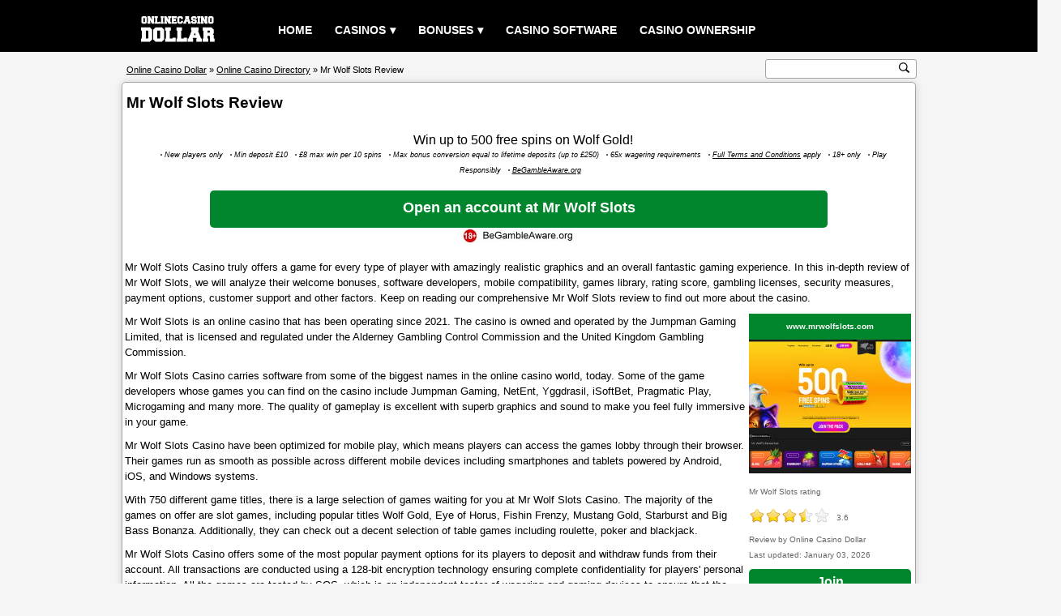

--- FILE ---
content_type: text/html; charset=UTF-8
request_url: https://www.onlinecasinodollar.com/mr-wolf-slots.html
body_size: 13997
content:
<!DOCTYPE html>
<html lang="en" >
<head>
<title>Mr Wolf Slots Review | Claim 500 free spins</title>
<meta charset="UTF-8">
<meta name="description" content="Read our Mr Wolf Slots review. Claim 500 free spins. Mr Wolf Slots Casino truly offers a game for every type of player with amazingly realistic graphics and an overall fantastic gaming experience.">
<meta name="keywords" content="mr wolf slots review | claim 500 free spins">
<meta property="og:type" content="article">
<meta property="og:site_name" content="Online Casino Dollar">
<meta property="og:url" content="https://www.onlinecasinodollar.com/mr-wolf-slots.html">
<meta property="og:title" content="Mr Wolf Slots Review | Claim 500 free spins">
<meta property="og:description" content="Read our Mr Wolf Slots review. Claim 500 free spins. Mr Wolf Slots Casino truly offers a game for every type of player with amazingly realistic graphics and an overall fantastic gaming experience.">
<meta property="og:image" content="https://www.onlinecasinodollar.com/screenshot/mrwolfslots.jpg">
<link rel="alternate" hreflang="x-default" href="https://www.onlinecasinodollar.com/mr-wolf-slots.html"><link rel="alternate" hreflang="en" href="https://www.onlinecasinodollar.com/mr-wolf-slots.html"><link rel="alternate" hreflang="fr" href="https://www.onlinecasinodollar.com/french/mr-wolf-slots.html"><link rel="alternate" hreflang="de" href="https://www.onlinecasinodollar.com/german/mr-wolf-slots.html"><link rel="alternate" hreflang="it" href="https://www.onlinecasinodollar.com/italian/mr-wolf-slots.html"><link rel="alternate" hreflang="es" href="https://www.onlinecasinodollar.com/spanish/mr-wolf-slots.html"><link rel="alternate" hreflang="sv" href="https://www.onlinecasinodollar.com/swedish/mr-wolf-slots.html"><link rel="alternate" hreflang="nl" href="https://www.onlinecasinodollar.com/dutch/mr-wolf-slots.html"><link rel="alternate" hreflang="ru" href="https://www.onlinecasinodollar.com/russian/mr-wolf-slots.html"><link rel="alternate" hreflang="el" href="https://www.onlinecasinodollar.com/greek/mr-wolf-slots.html"><link rel="alternate" hreflang="pt" href="https://www.onlinecasinodollar.com/portuguese/mr-wolf-slots.html"><link rel="alternate" hreflang="fi" href="https://www.onlinecasinodollar.com/finnish/mr-wolf-slots.html"><link rel="alternate" hreflang="da" href="https://www.onlinecasinodollar.com/danish/mr-wolf-slots.html"><link rel="alternate" hreflang="pl" href="https://www.onlinecasinodollar.com/polish/mr-wolf-slots.html"><link rel="alternate" hreflang="no" href="https://www.onlinecasinodollar.com/norwegian/mr-wolf-slots.html"><link rel="alternate" hreflang="tr" href="https://www.onlinecasinodollar.com/turkish/mr-wolf-slots.html"><link rel="alternate" hreflang="ar" href="https://www.onlinecasinodollar.com/arabic/mr-wolf-slots.html"><link rel="alternate" hreflang="ko" href="https://www.onlinecasinodollar.com/korean/mr-wolf-slots.html"><link rel="alternate" hreflang="ja" href="https://www.onlinecasinodollar.com/japanese/mr-wolf-slots.html"><link rel="canonical" href="https://www.onlinecasinodollar.com/mr-wolf-slots.html">
<meta name="viewport" content="width=device-width, initial-scale=1, minimum-scale=1, maximum-scale=5">
<style>html, body{margin:0;padding:0;border:0;}body{color:#000;font-family:verdana,arial;text-align:center;font-size:0.8rem;background:#f5f5f5;line-height:1.2rem;overflow-x:hidden;}p{padding:5px 3px;margin:0;}.clear{clear:both;}.center{width:100%;text-align:center;}a:link,a:visited{color:#000;text-decoration:underline;}a:hover,a:active{color:#333;text-decoration:none;}h1{font-size:1.2rem;font-weight:bold;color:#000;display:inline;}.header{width:100%;height:4rem;margin:0;background:#000;}.header_content{margin:0 auto;width:85%;}#menu{width:100%;color:#fff;}.logo{float:left;text-align:center;}.logo img{width:110px;margin-top:0.7rem;}#menu ul, #menu li{margin:0 auto;padding:0;list-style:none;text-transform:uppercase;}#menu ul{width:100%;margin-left:14vw;padding-top:15px;}#menu li{float:left;display:inline;position:relative;}#menu a{display:block;line-height:45px;padding:0 14px;text-align:left;text-decoration:none;color:#fff;font-size:0.9rem;font-weight:bold;}#menu a.dropdown-arrow:after{content:"\25BE";margin-left:5px;}#menu li a:hover{color:#333;background:#f5f5f5;}#menu input{display:none;margin:0;padding:0;height:4rem;width:100%;opacity:0;cursor:pointer}#menu label{display:none;line-height:4rem;text-align:center;position:absolute;left:35px}#menu label:before{font-size:3em;content:"\2261";margin-left:20px;}#menu ul.sub-menus{height:auto;overflow:hidden;width:200px;margin:0;padding:0;background:#333;position:absolute;z-index:99;display:none;}#menu ul.sub-menus li{display:block;width:100%;}#menu ul.sub-menus a{color:#fff;font-size:0.6rem;}#menu li:hover ul.sub-menus{display:block}#menu ul.sub-menus a:hover{background:#f5f5f5;color:#333;}@media screen and (max-width:768px){#menu{position:relative}#menu ul{background:#111;position:absolute;top:4rem;right:0;left:0;z-index:3;height:auto;display:none;margin:0;margin-bottom:5px;}#menu ul.sub-menus{width:100%;position:static;}#menu ul.sub-menus a{padding-left:30px;}#menu li{display:block;float:none;width:auto;}#menu input, #menu label{position:absolute;top:0;left:0;display:block}#menu input{z-index:4}#menu input:checked + label{color:white}#menu input:checked + label:before{content:"\00d7"}#menu input:checked ~ ul{display:block}.logo img{margin-left:36vw;}}.wrapper{margin:0 auto;width:85%;margin-top:2.3rem;margin-bottom:1rem;position:relative;}.wrapper_content{width:100%;text-align:left;box-sizing:border-box;border:1px solid #a3a3a3;border-radius:5px;box-shadow:0 1px 10px rgba(0,0,0,.16);background:#fff;overflow:hidden;}.wrapper_title{width:100%;text-align:left;padding:5px 0;margin-top:10px;margin-left:5px;}.wrapper_subtitle{width:100%;text-align:center;font-size:0.8rem;font-weight:bold;padding:5px 0;margin-top:15px;border:1px solid #a3a3a3;background:#88c3fb;}.wrapper_text{clear:both;width:100%;font-size:0.8rem;text-align:left;padding:5px 0;margin-top:3px;}.wrapper_pic200{float:right;width:200px;color:#666;text-align:left;margin:5px;}.wrapper_pic200 img{width:200px;height:165px;border:none;}.wrapper_rating{float:right;width:180px;color:#666;text-align:left;margin:5px;}.wrapper_list{float:left;width:154px;height:184px;margin:10px 3px;border:1px solid #a3a3a3;border-radius:5px;background:#f5f5f5;position:relative;}.list_item{width:100%;text-align:center;margin:5px 0;padding:5px 0;}.list_item_rating{width:100px;margin-left:28px;}.list_item_button{width:100px;position:absolute;left:27px;bottom:6px;}.bonus{width:100%;text-align:center;font-size:1rem;padding:5px;margin-top:15px;}.ecogra{width:60%;font-size:0.7rem;padding:5px 0 5px 145px;margin:10px 0 10px 5px;background:url(/images/ecogra.gif) no-repeat;background-position:left center;}.playbutton_width{width:100%;text-align:center;padding:5px 0;margin:5px 0;}.rating{text-align:left;font-size:0.6rem;padding:5px 0;margin-top:3px;}.rating_img{float:left;width:100px;margin:0;padding:0;}.rating_numtext{float:left;width:10px;text-align:left;font-size:0.6rem;padding:8px;}.rating_text{float:left;width:100%;display:inline;font-size:0.6rem;}.rating_play{float:left;padding:6px 0;}.rating_1{width:100px;height:25px;margin:5px 0;background:url(/images/rating_1.gif) no-repeat;}.rating_1_5{width:100px;height:25px;margin:5px 0;background:url(/images/rating_1_5.gif) no-repeat;}.rating_2{width:100px;height:25px;margin:5px 0;background:url(/images/rating_2.gif) no-repeat;}.rating_2_5{width:100px;height:25px;margin:5px 0;background:url(/images/rating_2_5.gif) no-repeat;}.rating_3{width:100px;height:25px;margin:5px 0;background:url(/images/rating_3.gif) no-repeat;}.rating_3_5{width:100px;height:25px;margin:5px 0;background:url(/images/rating_3_5.gif) no-repeat;}.rating_4{width:100px;height:25px;margin:5px 0;background:url(/images/rating_4.gif) no-repeat;}.rating_4_5{width:100px;height:25px;margin:5px 0;background:url(/images/rating_4_5.gif) no-repeat;}.rating_5{width:100px;height:25px;margin:5px 0;background:url(/images/rating_5.gif) no-repeat;}.review_table{clear:both;width:100%;border-spacing:1px;margin:0 0 15px 0;background:#a3a3a3;}.bg{background:#fff;}.bg_alt{background:#f1f1f1;}.review_play{width:100%;text-align:center;padding:5px 0;margin:5px 0;display:none;}.review_table th{width:20%;color:#000;font-size:0.8rem;font-weight:normal;text-align:left;padding:6px 3px;line-height:1.3rem;}.review_table td{width:80%;color:#000;font-size:0.8rem;text-align:left;padding:6px 3px;line-height:1.3rem;}.page_total{clear:both;width:100%;text-align:center;font-size:0.8rem;background:#f5f5f5;padding:2px 0;}.page{float:left;width:100%;text-align:center;font-size:0.8rem;padding:2px 0;margin-bottom:10px;}.page a{text-decoration:none;}.breadcrumb_and_search{position:absolute;clear:both;width:100%;top:-2.4rem;}.breadcrumb{float:left;width:50%;height:1rem;font-size:0.7rem;text-align:left;margin:15px 5px;color:#000;white-space:nowrap;}.search{float:right;margin-top:11px;}.search_box{width:185px;height:22px;margin:0;border:0;border:1px solid #a3a3a3;border-radius:3px;background:#fff;}.search_box form{margin-top:2px;}.search_input{font-size:0.8rem;width:164px;color:#333;text-align:left;margin:0;padding:0;border:none;outline:none;}.search_button{width:13px;height:13px;margin:0;padding:0;cursor:pointer;border:none;outline:none;background:#fff url(/images/search.svg) no-repeat 0 0;background-size:13px 13px;}@media screen and (max-width:768px){.review_play{display:block;}.review_table th{width:14%;}.review_table td{width:86%;}.breadcrumb_and_search{position:static;top:0;}.breadcrumb{width:100%;font-size:0.55rem;}.search{float:left;margin-left:20vw;padding-bottom:15px;}.search_box{width:210px;height:38px;}.search_button{width:34px;height:34px;background-size:34px 34px;}.wrapper{margin-top:0.8rem;}}.footer{width:100%;float:left;margin-top:6px;background:#444857;}.footer_content{margin:0 auto;width:85%;overflow:hidden;}.footer1{width:20%;float:left;background:transparent;}.footer2{width:20%;float:left;background:transparent;}.footer3{width:20%;float:left;background:transparent;}.footer4{width:39%;float:left;background:transparent;}@media screen and (max-width:768px){.footer1{width:49%;}.footer2{width:49%;}.footer3{width:49%;}.footer4{width:49%;}}.footer_title{width:100%;margin-top:15px;margin-left:2px;text-align:left;color:#fff;font-size:1rem;font-weight:bold;text-transform:uppercase;}.foot_link{width:100%;text-align:left;font-size:0.8rem;margin:5px 0 5px 2px;padding:4px 0;}.foot_link a{color:#fff;}.footer_text{float:left;width:98%;font-size:0.7rem;color:#fff;text-align:left;margin:10px 0 20px 0;}.plus18{float:left;width:48px;height:46px;margin:0;}.begambleaware{float:left;width:200px;height:26px;margin:6px 0 0 25px;}.gamcare{float:left;width:45px;height:44px;margin:0 0 0 25px;}@media (max-width:768px){.plus18, .begambleaware, .gamcare{margin:6px 0;}}.copyright{width:100%;float:left;font-size:0.8rem;color:#fff;text-align:center;padding:6px 0;background:#000;}.copyright p a{color:#fff;margin:0;padding:0;}a.button{margin:0 auto;padding:8px 0;text-align:center;color:#fff;font-size:1rem;font-weight:bold;background:#02862D;text-decoration:none;display:inline-block;line-height:1rem;border-radius:5px;}a.button:hover{color:#fff;background:#19AC51;}a.button.screenshot{width:200px;font-size:0.6rem;border-radius:0;}a.button.list{width:100px;height:17px;font-size:0.8rem;padding:6px 0;border-radius:3px;}a.button.play{width:200px;height:19px;font-size:1rem;margin:2px 0;}a.button.playwide{width:762px;height:26px;font-size:1.1rem;line-height:1.4rem;padding:10px 0;}a.button.reviewtable{width:360px;height:17px;font-size:0.9rem;}a.button.recommend{width:300px;height:17px;font-size:0.9rem;}a.button.home{width:65px;height:17px;font-size:0.8rem;padding:5px 0;}@media (max-width:768px){a.button.playwide{width:98%;font-size:0.9rem;}}.warning{width:100%;}.warning_image{float:left;width:125px;height:125px;margin:10px;background:url(/images/warning.svg) no-repeat;background-size:125px 125px;}.warning_title{color:#f00;font-size:1.6rem;font-weight:bold;text-align:center;}.warning_text{color:#f00;font-size:1.1rem;font-weight:bold;}ul.terms{text-align:center;font-size:0.55rem;padding:0 5px;margin:0;}ul.terms li{display:inline;font-style:italic;padding:0 7px;background:url(/images/terms.png) no-repeat center left;}.plus18begambleaware{height:18px;margin-top:1px;text-align:center;background:url(/images/plus18begambleaware.png) center no-repeat;}.flag{padding:1px;}.other_language{}.pic468{width:100%;text-align:center;}.pic468 img{width:468px;height:60px;border:none;}@media (max-width:768px){.other_language, .pic468{display:none;}}@media (min-width:0){.header_content, .wrapper, .footer_content{width:100%;}}@media (min-width:962px){.header_content, .wrapper, .footer_content{width:85%;}}@media (min-width:1170px){.header_content, .wrapper, .footer_content{width:980px;}}</style></head>
<body>
<div class="header">
<div class="header_content">
<nav id='menu'>
	<div class="logo">
		<a href="/"><img src="/images/logo.svg" alt="Online Casino Dollar"></a>
	</div>
  	<input type="checkbox" id="responsive-menu" aria-label="responsive menu"><label></label>
  	<ul>
    	<li><a href="/">Home</a></li>
    	<li><a href="/casino-directory.html" class="dropdown-arrow">Casinos</a>
      		<ul class="sub-menus">
        		<li><a href="/casino-directory.html">Casino Directory</a></li>
        		<li><a href="/poker-directory.html">Poker Directory</a></li>
        		<li><a href="/bingo-directory.html">Bingo Directory</a></li>
        		<li><a href="/sportsbook-directory.html">Sportsbook Directory</a></li>
      		</ul>
    	</li>
    	<li><a href="/best-bonus-casinos.html" class="dropdown-arrow">Bonuses</a>
	    	<ul class="sub-menus">
        		<li><a href="/month-recommend-casino.html">month recommend casino</a></li>
        		<li><a href="/new-online-casinos.html">New Online Casinos</a></li>
        		<li><a href="/no-deposit-bonus-casinos.html">No Deposit Bonus Casinos</a></li>
        		<li><a href="/most-popular-casinos.html">Most Popular Casinos</a></li>
        		<li><a href="/best-bonus-casinos.html">Best Bonus Casinos</a></li>
        		<li><a href="/best-payouts-casinos.html">Best Payouts Casinos</a></li>
      		</ul>
    	</li>
    	<li><a href="/casino-software.html">Casino Software</a></li>
    	<li><a href="/casino-owner.html">Casino Ownership</a></li>
  	</ul>
</nav>
</div>
</div><div class="wrapper">
	<div class="wrapper_content" itemprop="review" itemscope itemtype="http://schema.org/Review">
    	<div class="wrapper_title"><h1>Mr Wolf Slots Review</h1></div>
    	<div class="bonus">
        Win up to 500 free spins on Wolf Gold!        <ul class="terms"><li>New players only</li><li>Min deposit &pound;10</li><li>&pound;8 max win per 10 spins</li><li>Max bonus conversion equal to lifetime deposits (up to &pound;250)</li><li>65x wagering requirements</li><li><a href="/goto.php?q=aHR0cHM6Ly93d3cubXJ3b2xmc2xvdHMuY29tLz9zPWFmZjkwNTE1" target="_blank" rel="nofollow">Full Terms and Conditions</a> apply</li><li>18+ only</li><li>Play Responsibly</li><li><a href="/goto.php?q=aHR0cHM6Ly93d3cuYmVnYW1ibGVhd2FyZS5vcmcv" target="_blank" rel="nofollow">BeGambleAware.org</a></li></ul>    	</div>
    	<div class="playbutton_width">
    		<a href="/goto.php?q=aHR0cHM6Ly93d3cubXJ3b2xmc2xvdHMuY29tLz9zPWFmZjkwNTE1" target="_blank" rel="nofollow" class="button playwide">Open an account at Mr Wolf Slots</a><div class="plus18begambleaware"></div>    	</div>
        <div class="wrapper_text">
            <p>Mr Wolf Slots Casino truly offers a game for every type of player with amazingly realistic graphics and an overall fantastic gaming experience. In this in-depth review of Mr Wolf Slots, we will analyze their welcome bonuses, software developers, mobile compatibility, games library, rating score, gambling licenses, security measures, payment options, customer support and other factors. Keep on reading our comprehensive Mr Wolf Slots review to find out more about the casino.</p>            <div class="wrapper_pic200">
                <a href="/goto.php?q=aHR0cHM6Ly93d3cubXJ3b2xmc2xvdHMuY29tLz9zPWFmZjkwNTE1" target="_blank" rel="nofollow"  class="button screenshot">www.mrwolfslots.com</a>
                <a href="/goto.php?q=aHR0cHM6Ly93d3cubXJ3b2xmc2xvdHMuY29tLz9zPWFmZjkwNTE1" target="_blank" rel="nofollow"><img src="/screenshot/mrwolfslots.jpg" alt="Mr Wolf Slots Screenshot"></a>
                <div class="rating" itemprop="itemReviewed" itemscope itemtype="http://schema.org/Organization"><span itemprop="name">Mr Wolf Slots</span> rating</div><div class="rating_img"><div class="rating_3_5"></div></div><div class="rating_numtext" itemprop="reviewRating" itemscope itemtype="http://schema.org/Rating"><span itemprop="ratingValue">3.6</span></div><div class="rating_text" itemprop="author" itemscope itemtype="http://schema.org/Organization">Review by <span itemprop="name">Online Casino Dollar</span></div><meta itemprop="datePublished" content="2021-09-07"><meta itemprop="dateModified" content="2026-01-03"><div class="rating_text">Last updated: January 03, 2026</div>                <div class="rating_play"><a href="/goto.php?q=aHR0cHM6Ly93d3cubXJ3b2xmc2xvdHMuY29tLz9zPWFmZjkwNTE1" target="_blank" rel="nofollow" class="button play">Join</a><div class="plus18begambleaware"></div></div>
            </div>
            <div itemprop="reviewBody"><p>Mr Wolf Slots is an online casino that has been operating since 2021. The casino is owned and operated by the Jumpman Gaming Limited, that is licensed and regulated under the Alderney Gambling Control Commission and the United Kingdom Gambling Commission.</p><p>Mr Wolf Slots Casino carries software from some of the biggest names in the online casino world, today. Some of the game developers whose games you can find on the casino include Jumpman Gaming, NetEnt, Yggdrasil, iSoftBet, Pragmatic Play, Microgaming and many more. The quality of gameplay is excellent with superb graphics and sound to make you feel fully immersive in your game.</p><p>Mr Wolf Slots Casino have been optimized for mobile play, which means players can access the games lobby through their browser. Their games run as smooth as possible across different mobile devices including smartphones and tablets powered by Android, iOS, and Windows systems.</p><p>With 750 different game titles, there is a large selection of games waiting for you at Mr Wolf Slots Casino. The majority of the games on offer are slot games, including popular titles Wolf Gold, Eye of Horus, Fishin Frenzy, Mustang Gold, Starburst and Big Bass Bonanza. Additionally, they can check out a decent selection of table games including roulette, poker and blackjack.</p><p>Mr Wolf Slots Casino offers some of the most popular payment options for its players to deposit and withdraw funds from their account. All transactions are conducted using a 128-bit encryption technology ensuring complete confidentiality for players' personal information. All the games are tested by SQS, which is an independent tester of wagering and gaming devices to ensure that the games operate correctly.</p><p>Mr Wolf Slots Casino has a support team that works 24/7, ensuring that players can find all the answers they need for any issues they have. The knowledgeable customer support team can be contacted via live chat or e-mail. There is also an additional FAQs page that provides answers to some of the most frequently asked questions.</p></div>
                		<div class="review_play"><a href="/goto.php?q=aHR0cHM6Ly93d3cubXJ3b2xmc2xvdHMuY29tLz9zPWFmZjkwNTE1" target="_blank" rel="nofollow" class="button playwide">Sign up at Mr Wolf Slots</a><div class="plus18begambleaware"></div></div>
        </div>
        <div class="wrapper_subtitle" style="border-bottom:none;">
            Mr Wolf Slots Overview
        </div>
        <table class="review_table">
            <tr class="bg_alt">
                <th>Name</th>
                <td>Mr Wolf Slots</td>
            </tr>
            <tr class="bg">
                <th>Website</th>
                <td><a href="/goto.php?q=aHR0cHM6Ly93d3cubXJ3b2xmc2xvdHMuY29tLz9zPWFmZjkwNTE1" target="_blank" rel="nofollow">www.mrwolfslots.com</a></td>
            </tr>
            <tr class="bg_alt">
                <th>Company</th>
                <td><a href="/casino-owner/jumpman-gaming-limited.html">Jumpman Gaming Limited</a></td>
            </tr>
            <tr class="bg">
                <th>Established</th>
                <td>2021</td>
            </tr>
            <tr class="bg_alt">
                <th>Jurisdiction</th>
                <td> Alderney Gambling Control Commission and United Kingdom Gambling Commission</td>
            </tr>
            <tr class="bg">
                <th>Currencies</th>
                <td>UK Pounds</td>
            </tr>
            <tr class="bg_alt">
                <th>Languages</th>
                <td>English</td>
            </tr>
            <tr class="bg">
                <th>Software Providers:</th>
                <td><a href="/casino-software/1x2gaming.html">1x2Gaming</a>, <a href="/casino-software/alchemy-gaming.html">Alchemy Gaming</a>, <a href="/casino-software/all41-studios.html">All41 Studios</a>, <a href="/casino-software/area-vegas.html">Area Vegas</a>, <a href="/casino-software/ash-gaming.html">Ash Gaming</a>, <a href="/casino-software/aurum-signature-studios.html">Aurum Signature Studios</a>, <a href="/casino-software/backseat-gaming.html">BackSeat Gaming</a>, <a href="/casino-software/bang-bang-games.html">Bang Bang Games</a>, <a href="/casino-software/barcrest.html">Barcrest</a>, <a href="/casino-software/big-time-gaming.html">Big Time Gaming</a>, <a href="/casino-software/blueprint-gaming.html">Blueprint Gaming</a>, <a href="/casino-software/booming-games.html">Booming Games</a>, <a href="/casino-software/crazy-tooth-studio.html">Crazy Tooth Studio</a>, <a href="/casino-software/elk-studios.html">ELK Studios</a>, <a href="/casino-software/eyecon.html">Eyecon</a>, <a href="/casino-software/fortune-factory-studios.html">Fortune Factory Studios</a>, <a href="/casino-software/gameburger-studios.html">Gameburger Studios</a>, <a href="/casino-software/games-global.html">Games Global</a>, <a href="/casino-software/games-inc.html">Games Inc</a>, <a href="/casino-software/gaming-realms.html">Gaming Realms</a>, <a href="/casino-software/gamomat.html">Gamomat</a>, <a href="/casino-software/g-games.html">G Games</a>, <a href="/casino-software/gold-coin-studios.html">Gold Coin Studios</a>, <a href="/casino-software/golden-rock-studios.html">Golden Rock Studios</a>, <a href="/casino-software/hacksaw-gaming.html">Hacksaw Gaming</a>, <a href="/casino-software/half-pixel-studios.html">Half Pixel Studios</a>, <a href="/casino-software/hammertime-games.html">Hammertime Games</a>, <a href="/casino-software/indigo-magic.html">Indigo Magic</a>, <a href="/casino-software/infinity-dragon-studios.html">Infinity Dragon Studios</a>, <a href="/casino-software/ino-games.html">INO Games</a>, <a href="/casino-software/inspired-gaming.html">Inspired Gaming</a>, <a href="/casino-software/iron-dog.html">Iron Dog</a>, <a href="/casino-software/isoftbet.html">iSoftBet</a>, <a href="/casino-software/jelly-entertainment.html">Jelly Entertainment</a>, <a href="/casino-software/jumpman-gaming.html">Jumpman Gaming</a>, <a href="/casino-software/just-for-the-win.html">Just for the Win</a>, <a href="/casino-software/king-show-games.html">King Show Games</a>, <a href="/casino-software/leander-games.html">Leander Games</a>, <a href="/casino-software/light-wonder.html">Light & Wonder</a>, <a href="/casino-software/lightningbox.html">LightningBox</a>, <a href="/casino-software/max-win-gaming.html">Max Win Gaming</a>, <a href="/casino-software/microgaming.html">Microgaming</a>, <a href="/casino-software/nailed-it-games.html">Nailed It Games</a>, <a href="/casino-software/neon-valley-studios.html">Neon Valley Studios</a>, <a href="/casino-software/net-entertainment.html">Net Entertainment</a>, <a href="/casino-software/nextgen-gaming.html">NextGen Gaming</a>, <a href="/casino-software/nolimit-city.html">Nolimit City</a>, <a href="/casino-software/northern-lights-gaming.html">Northern Lights Gaming</a>, <a href="/casino-software/onair-entertainment.html">OnAir Entertainment</a>, <a href="/casino-software/oros-gaming.html">Oros Gaming</a>, <a href="/casino-software/pariplay.html">Pariplay</a>, <a href="/casino-software/pear-fiction-gaming.html">Pear Fiction Gaming</a>, <a href="/casino-software/play-n-go.html">Play N GO</a>, <a href="/casino-software/playson.html">Playson</a>, <a href="/casino-software/playtech.html">Playtech</a>, <a href="/casino-software/playzido.html">Playzido</a>, <a href="/casino-software/pragmatic-play.html">Pragmatic Play</a>, <a href="/casino-software/prospect-gaming.html">Prospect Gaming</a>, <a href="/casino-software/quickspin.html">QuickSpin</a>, <a href="/casino-software/raw-igaming.html">RAW iGaming</a>, <a href="/casino-software/real-dealer-studios.html">Real Dealer Studios</a>, <a href="/casino-software/realistic-games.html">Realistic Games</a>, <a href="/casino-software/realtime-gaming.html">Realtime Gaming</a>, <a href="/casino-software/red7.html">Red7</a>, <a href="/casino-software/red-rake-gaming.html">Red Rake Gaming</a>, <a href="/casino-software/red-tiger-gaming.html">Red Tiger Gaming</a>, <a href="/casino-software/reel-kingdom.html">Reel Kingdom</a>, <a href="/casino-software/reelplay.html">ReelPlay</a>, <a href="/casino-software/rogue-gaming-studio.html">Rogue Gaming Studio</a>, <a href="/casino-software/skywind.html">Skywind</a>, <a href="/casino-software/slingshot-studios.html">Slingshot Studios</a>, <a href="/casino-software/snowborn-games.html">Snowborn Games</a>, <a href="/casino-software/spin-play-games.html">Spin Play Games</a>, <a href="/casino-software/stormcraft-studios.html">Stormcraft Studios</a>, <a href="/casino-software/switch-studios.html">Switch Studios</a>, <a href="/casino-software/thunderkick.html">Thunderkick</a>, <a href="/casino-software/tom-horn.html">Tom Horn</a>, <a href="/casino-software/triple-edge-studios.html">Triple Edge Studios</a>, <a href="/casino-software/wazdan.html">Wazdan</a>, <a href="/casino-software/wild-streak-gaming.html">Wild Streak Gaming</a>, <a href="/casino-software/wishbone-games.html">Wishbone Games</a> and <a href="/casino-software/yggdrasil.html">Yggdrasil</a></td>
            </tr>
            <tr class="bg_alt">
                <th>Games</th>
                <td>Over 750 no-download casino games</td>
            </tr>
            <tr class="bg">
                <th>Deposit Options</th>
                <td><a href="/casino-payment-method/maestro.html">Maestro</a>, <a href="/casino-payment-method/master-card.html">Master Card</a>, <a href="/casino-payment-method/paypal.html">Paypal</a>, <a href="/casino-payment-method/paysafecard.html">PaysafeCard</a>, Phone, <a href="/casino-payment-method/visa.html">Visa</a>, <a href="/casino-payment-method/visa-delta.html">Visa Delta</a> and <a href="/casino-payment-method/visa-electron.html">Visa Electron</a></td>
            </tr>
            <tr class="bg_alt">
                <th>Withdraw Options</th>
                <td>Maestro, Master Card, Paypal, Visa, Visa Delta and Visa Electron</td>
            </tr>
            <tr class="bg">
                <th>Telephone or Chat</th>
                <td>Live Chat</td>
            </tr>
            <tr class="bg_alt">
                <th>Email</th>
                <td>Support: support@mrwolfslots.com</td>
            </tr>
            <tr class="bg">
                <th>Affiliate</th>
                <td><a href="/casino-affiliate-program/buffalo-partners.html">Buffalo Partners</a></td>
            </tr>
            <tr class="bg_alt">
                <td colspan="2"><div class="center"><a href="/goto.php?q=aHR0cHM6Ly93d3cubXJ3b2xmc2xvdHMuY29tLz9zPWFmZjkwNTE1" target="_blank" rel="nofollow" class="button reviewtable">Join Mr Wolf Slots</a><div class="plus18begambleaware"></div></div></td>
            </tr>
        </table>
        <div class="pic468">
            <a href="/goto.php?q=aHR0cHM6Ly93d3cubXJ3b2xmc2xvdHMuY29tLz9zPWFmZjkwNTE1" target="_blank" rel="nofollow"><img src="/casinoimages/mrwolfslots468.gif" alt="Mr Wolf Slots"></a><div class="plus18begambleaware"></div>        </div>
        <div class="wrapper_subtitle">
            Mr Wolf Slots Review Summary
        </div>
        <div class="wrapper_text">
            <p>Mr Wolf Slots is a legitimate online casino holding gambling license from the Alderney Gambling Control Commission and the United Kingdom Gambling Commission.  It is a gaming brand that's managed and run by the company Jumpman Gaming Limited. At present, Mr Wolf Slots has an impressive library of more than 750 high-quality game titles from around eighty two award-winning software providers. Games are spread across ten various categories, such as all games, live casino, bingo, scratch cards, table games, casino a-z, hot slots, my faves, newest and jackpots. The Mr Wolf Slots website works in English language version and supports transactions in UK Pounds currency. New customers that arrive in the casino can receive a welcome bonus on the first deposit. When making deposits and withdrawals at Mr Wolf Slots, there are a selection of over eight different payment methods from which players can choose any convenient option.</p><p>According to our Mr Wolf Slots review & rating system, the score of this casino is 3.6 out of 5. It is a good online casino. We definitely recommend you play at the high rated casino today!</p>    	<div class="playbutton_width">
    		<a href="/goto.php?q=aHR0cHM6Ly93d3cubXJ3b2xmc2xvdHMuY29tLz9zPWFmZjkwNTE1" target="_blank" rel="nofollow" class="button playwide">Click here to learn more about Mr Wolf Slots</a><div class="plus18begambleaware"></div>    	</div>
        <div class="wrapper_subtitle">
            Other gambling sites related with <a href="/casino-review/mr-wolf-slots.html">Mr Wolf Slots</a>        </div>
<div class="wrapper_list">
       		<div class="list_item"><a href="/aladdin-slots-casino.html">Aladdin Slots Casino</a></div><div class="list_item"><a href="/casino-review/aladdin-slots-casino.html" class="button list">Review</a></div>
       		<div class="list_item">3.6 / 5</div>
       		<div class="list_item_rating">
       			<div class="rating_3_5"></div>
       		</div>
       		<div class="list_item_button"><a href="/goto.php?q=aHR0cHM6Ly93d3cuYWxhZGRpbnNsb3RzLmNvbS8/cz1hZmY5MDUxNQ==" target="_blank" rel="nofollow" class="button list">Join</a></div>
       	</div><div class="wrapper_list">
       		<div class="list_item"><a href="/all-slots-casino.html">All Slots Casino</a></div><div class="list_item"><a href="/casino-review/all-slots-casino.html" class="button list">Review</a></div>
       		<div class="list_item">4.1 / 5</div>
       		<div class="list_item_rating">
       			<div class="rating_4"></div>
       		</div>
       		<div class="list_item_button"><a href="/goto.php?q=aHR0cHM6Ly93d3cuYWxsc2xvdHNjYXNpbm8uY29tLz9zPWFmZjkwNTE1" target="_blank" rel="nofollow" class="button list">Join</a></div>
       	</div><div class="wrapper_list">
       		<div class="list_item"><a href="/all-star-games.html">All Star Games</a></div><div class="list_item"><a href="/casino-review/all-star-games.html" class="button list">Review</a></div>
       		<div class="list_item">3.6 / 5</div>
       		<div class="list_item_rating">
       			<div class="rating_3_5"></div>
       		</div>
       		<div class="list_item_button"><a href="/goto.php?q=aHR0cHM6Ly93d3cuYWxsc3RhcmdhbWVzLmNvLnVrLz9zPWFmZjkwNTE1" target="_blank" rel="nofollow" class="button list">Join</a></div>
       	</div><div class="wrapper_list">
       		<div class="list_item"><a href="/amazon-slots-casino.html">Amazon Slots Casino</a></div><div class="list_item"><a href="/casino-review/amazon-slots-casino.html" class="button list">Review</a></div>
       		<div class="list_item">1 / 5</div>
       		<div class="list_item_rating">
       			<div class="rating_1"></div>
       		</div>
       		<div class="list_item_button"><a href="/goto.php?q=aHR0cHM6Ly93d3cuYW1hem9uc2xvdHMuY29tLz9zPWFmZjkwNTE1" target="_blank" rel="nofollow" class="button list">Join</a></div>
       	</div><div class="wrapper_list">
       		<div class="list_item"><a href="/amigo-slots-casino.html">Amigo Slots Casino</a></div><div class="list_item"><a href="/casino-review/amigo-slots-casino.html" class="button list">Review</a></div>
       		<div class="list_item">3.8 / 5</div>
       		<div class="list_item_rating">
       			<div class="rating_4"></div>
       		</div>
       		<div class="list_item_button"><a href="/goto.php?q=aHR0cHM6Ly9jYXNpbm8uYW1pZ29zbG90cy5jb20vUmVkaXJlY3QuYXNweD9taWQ9MTAyMiZzaWQ9MjgmY2lkPSZwaWQ9JmFmZmlkPTMx" target="_blank" rel="nofollow" class="button list">Join</a></div>
       	</div><div class="wrapper_list">
       		<div class="list_item"><a href="/aztec-wins-casino.html">Aztec Wins Casino</a></div><div class="list_item"><a href="/casino-review/aztec-wins-casino.html" class="button list">Review</a></div>
       		<div class="list_item">3.6 / 5</div>
       		<div class="list_item_rating">
       			<div class="rating_3_5"></div>
       		</div>
       		<div class="list_item_button"><a href="/goto.php?q=aHR0cHM6Ly93d3cuYXp0ZWN3aW5zLmNvbS8/cz1hZmY5MDUxNQ==" target="_blank" rel="nofollow" class="button list">Join</a></div>
       	</div><div class="wrapper_list">
       		<div class="list_item"><a href="/barbados-bingo.html">Barbados Bingo</a></div>
       		<div class="list_item">3.5 / 5</div>
       		<div class="list_item_rating">
       			<div class="rating_3_5"></div>
       		</div>
       		<div class="list_item_button"><a href="/goto.php?q=aHR0cDovL3BhcnRuZXIuYmlnd2luYWZmaWxpYXRlcy5jb20vbGluay8xNzM4" target="_blank" rel="nofollow" class="button list">Join</a></div>
       	</div><div class="wrapper_list">
       		<div class="list_item"><a href="/betway-bingo.html">Betway Bingo</a></div>
       		<div class="list_item">4 / 5</div>
       		<div class="list_item_rating">
       			<div class="rating_4"></div>
       		</div>
       		<div class="list_item_button"><a href="/goto.php?q=aHR0cHM6Ly9iZXR3YXkuY29tP3M9YWZmOTA1MTU=" target="_blank" rel="nofollow" class="button list">Join</a></div>
       	</div><div class="wrapper_list">
       		<div class="list_item"><a href="/betway-casino.html">Betway Casino</a></div><div class="list_item"><a href="/casino-review/betway-casino.html" class="button list">Review</a></div>
       		<div class="list_item">3.9 / 5</div>
       		<div class="list_item_rating">
       			<div class="rating_4"></div>
       		</div>
       		<div class="list_item_button"><a href="/goto.php?q=aHR0cHM6Ly9iZXR3YXkuY29tP3M9YWZmOTA1MTU=" target="_blank" rel="nofollow" class="button list">Join</a></div>
       	</div><div class="wrapper_list">
       		<div class="list_item"><a href="/betway-sportsbook.html">Betway Sportsbook</a></div>
       		<div class="list_item">3.9 / 5</div>
       		<div class="list_item_rating">
       			<div class="rating_4"></div>
       		</div>
       		<div class="list_item_button"><a href="/goto.php?q=aHR0cHM6Ly9iZXR3YXkuY29tP3M9YWZmOTA1MTU=" target="_blank" rel="nofollow" class="button list">Join</a></div>
       	</div><div class="wrapper_list">
       		<div class="list_item"><a href="/big-thunder-slots-casino.html">Big Thunder Slots Casino</a></div><div class="list_item"><a href="/casino-review/big-thunder-slots-casino.html" class="button list">Review</a></div>
       		<div class="list_item">3.6 / 5</div>
       		<div class="list_item_rating">
       			<div class="rating_3_5"></div>
       		</div>
       		<div class="list_item_button"><a href="/goto.php?q=aHR0cHM6Ly93d3cuYmlndGh1bmRlcnNsb3RzLmNvbS8/cz1hZmY5MDUxNQ==" target="_blank" rel="nofollow" class="button list">Join</a></div>
       	</div><div class="wrapper_list">
       		<div class="list_item"><a href="/bingo-fling.html">Bingo Fling</a></div>
       		<div class="list_item">1 / 5</div>
       		<div class="list_item_rating">
       			<div class="rating_1"></div>
       		</div>
       		<div class="list_item_button"><a href="/goto.php?q=aHR0cHM6Ly90cmsuanVtcG1hbmFmZmlsaWF0ZXMuY28udWsvby9HWFlKTTY=" target="_blank" rel="nofollow" class="button list">Join</a></div>
       	</div><div class="wrapper_list">
       		<div class="list_item"><a href="/buffalo-spins-casino.html">Buffalo Spins Casino</a></div><div class="list_item"><a href="/casino-review/buffalo-spins-casino.html" class="button list">Review</a></div>
       		<div class="list_item">3.6 / 5</div>
       		<div class="list_item_rating">
       			<div class="rating_3_5"></div>
       		</div>
       		<div class="list_item_button"><a href="/goto.php?q=aHR0cHM6Ly93d3cuYnVmZmFsb3NwaW5zLmNvbS8/cz1hZmY5MDUxNQ==" target="_blank" rel="nofollow" class="button list">Join</a></div>
       	</div><div class="wrapper_list">
       		<div class="list_item"><a href="/cash-arcade-casino.html">Cash Arcade Casino</a></div><div class="list_item"><a href="/casino-review/cash-arcade-casino.html" class="button list">Review</a></div>
       		<div class="list_item">3.6 / 5</div>
       		<div class="list_item_rating">
       			<div class="rating_3_5"></div>
       		</div>
       		<div class="list_item_button"><a href="/goto.php?q=aHR0cHM6Ly93d3cuY2FzaGFyY2FkZS5jb20vP3M9YWZmOTA1MTU=" target="_blank" rel="nofollow" class="button list">Join</a></div>
       	</div><div class="wrapper_list">
       		<div class="list_item"><a href="/casper-games-casino.html">Casper Games Casino</a></div><div class="list_item"><a href="/casino-review/casper-games-casino.html" class="button list">Review</a></div>
       		<div class="list_item">3.6 / 5</div>
       		<div class="list_item_rating">
       			<div class="rating_3_5"></div>
       		</div>
       		<div class="list_item_button"><a href="/goto.php?q=aHR0cHM6Ly93d3cuY2FzcGVyZ2FtZXMuY29tLz9zPWFmZjkwNTE1" target="_blank" rel="nofollow" class="button list">Join</a></div>
       	</div><div class="wrapper_list">
       		<div class="list_item"><a href="/cheeky-casino.html">Cheeky Casino</a></div><div class="list_item"><a href="/casino-review/cheeky-casino.html" class="button list">Review</a></div>
       		<div class="list_item">1 / 5</div>
       		<div class="list_item_rating">
       			<div class="rating_1"></div>
       		</div>
       		<div class="list_item_button"><a href="/goto.php?q=aHR0cHM6Ly90cmsuanVtcG1hbmFmZmlsaWF0ZXMuY28udWsvby9xMmltT3g=" target="_blank" rel="nofollow" class="button list">Join</a></div>
       	</div><div class="wrapper_list">
       		<div class="list_item"><a href="/cheers-bingo.html">Cheers Bingo</a></div>
       		<div class="list_item">1 / 5</div>
       		<div class="list_item_rating">
       			<div class="rating_1"></div>
       		</div>
       		<div class="list_item_button"><a href="/goto.php?q=aHR0cHM6Ly93d3cuY2hlZXJzYmluZ28uY29tLz9hPTIzNjIuMDAx" target="_blank" rel="nofollow" class="button list">Join</a></div>
       	</div><div class="wrapper_list">
       		<div class="list_item"><a href="/cop-slots-casino.html">Cop Slots Casino</a></div><div class="list_item"><a href="/casino-review/cop-slots-casino.html" class="button list">Review</a></div>
       		<div class="list_item">3.6 / 5</div>
       		<div class="list_item_rating">
       			<div class="rating_3_5"></div>
       		</div>
       		<div class="list_item_button"><a href="/goto.php?q=aHR0cHM6Ly93d3cuY29wc2xvdHMuY29tLz9zPWFmZjkwNTE1" target="_blank" rel="nofollow" class="button list">Join</a></div>
       	</div><div class="wrapper_list">
       		<div class="list_item"><a href="/crush-wins-casino.html">Crush Wins Casino</a></div><div class="list_item"><a href="/casino-review/crush-wins-casino.html" class="button list">Review</a></div>
       		<div class="list_item">3.6 / 5</div>
       		<div class="list_item_rating">
       			<div class="rating_3_5"></div>
       		</div>
       		<div class="list_item_button"><a href="/goto.php?q=aHR0cHM6Ly93d3cuY3J1c2h3aW5zLmNvbS8/cz1hZmY5MDUxNQ==" target="_blank" rel="nofollow" class="button list">Join</a></div>
       	</div><div class="wrapper_list">
       		<div class="list_item"><a href="/crystal-slots-casino.html">Crystal Slots Casino</a></div><div class="list_item"><a href="/casino-review/crystal-slots-casino.html" class="button list">Review</a></div>
       		<div class="list_item">3.6 / 5</div>
       		<div class="list_item_rating">
       			<div class="rating_3_5"></div>
       		</div>
       		<div class="list_item_button"><a href="/goto.php?q=aHR0cHM6Ly93d3cuY3J5c3RhbHNsb3RzLmNvbS8/cz1hZmY5MDUxNQ==" target="_blank" rel="nofollow" class="button list">Join</a></div>
       	</div><div class="wrapper_list">
       		<div class="list_item"><a href="/daily-record-bingo.html">Daily Record Bingo</a></div>
       		<div class="list_item">3.6 / 5</div>
       		<div class="list_item_rating">
       			<div class="rating_3_5"></div>
       		</div>
       		<div class="list_item_button"><a href="/goto.php?q=aHR0cHM6Ly93d3cuZGFpbHlyZWNvcmRiaW5nby5jb20vP3M9YWZmOTA1MTU=" target="_blank" rel="nofollow" class="button list">Join</a></div>
       	</div><div class="wrapper_list">
       		<div class="list_item"><a href="/daisy-slots-casino.html">Daisy Slots Casino</a></div><div class="list_item"><a href="/casino-review/daisy-slots-casino.html" class="button list">Review</a></div>
       		<div class="list_item">3.5 / 5</div>
       		<div class="list_item_rating">
       			<div class="rating_3_5"></div>
       		</div>
       		<div class="list_item_button"><a href="/goto.php?q=aHR0cHM6Ly9hZmZpbGlhdGVzLmRhaXN5c2xvdHMuY29tL1JlZGlyZWN0LmFzcHg/bWlkPTkyMyZzaWQ9MjgmY2lkPSZwaWQ9JmFmZmlkPTMx" target="_blank" rel="nofollow" class="button list">Join</a></div>
       	</div><div class="wrapper_list">
       		<div class="list_item"><a href="/dove-bingo.html">Dove Bingo</a></div>
       		<div class="list_item">3.6 / 5</div>
       		<div class="list_item_rating">
       			<div class="rating_3_5"></div>
       		</div>
       		<div class="list_item_button"><a href="/goto.php?q=aHR0cHM6Ly93d3cuZG92ZWJpbmdvLmNvbS8/cz1hZmY5MDUxNQ==" target="_blank" rel="nofollow" class="button list">Join</a></div>
       	</div><div class="wrapper_list">
       		<div class="list_item"><a href="/dove-casino.html">Dove Casino</a></div><div class="list_item"><a href="/casino-review/dove-casino.html" class="button list">Review</a></div>
       		<div class="list_item">3.8 / 5</div>
       		<div class="list_item_rating">
       			<div class="rating_4"></div>
       		</div>
       		<div class="list_item_button"><a href="/goto.php?q=aHR0cHM6Ly9zbG90cy5kb3ZlY2FzaW5vLmNvbS9SZWRpcmVjdC5hc3B4P21pZD0xMDI0JnNpZD0yOCZjaWQ9JnBpZD0mYWZmaWQ9MzE=" target="_blank" rel="nofollow" class="button list">Join</a></div>
       	</div><div class="wrapper_list">
       		<div class="list_item"><a href="/dove-slots-casino.html">Dove Slots Casino</a></div><div class="list_item"><a href="/casino-review/dove-slots-casino.html" class="button list">Review</a></div>
       		<div class="list_item">3.6 / 5</div>
       		<div class="list_item_rating">
       			<div class="rating_3_5"></div>
       		</div>
       		<div class="list_item_button"><a href="/goto.php?q=aHR0cHM6Ly93d3cuZG92ZXNsb3RzLmNvbS8/cz1hZmY5MDUxNQ==" target="_blank" rel="nofollow" class="button list">Join</a></div>
       	</div><div class="wrapper_list">
       		<div class="list_item"><a href="/eagle-spins-casino.html">Eagle Spins Casino</a></div><div class="list_item"><a href="/casino-review/eagle-spins-casino.html" class="button list">Review</a></div>
       		<div class="list_item">3.6 / 5</div>
       		<div class="list_item_rating">
       			<div class="rating_3_5"></div>
       		</div>
       		<div class="list_item_button"><a href="/goto.php?q=aHR0cHM6Ly93d3cuZWFnbGVzcGlucy5jb20vP3M9YWZmOTA1MTU=" target="_blank" rel="nofollow" class="button list">Join</a></div>
       	</div><div class="wrapper_list">
       		<div class="list_item"><a href="/easy-slots-casino.html">Easy Slots Casino</a></div><div class="list_item"><a href="/casino-review/easy-slots-casino.html" class="button list">Review</a></div>
       		<div class="list_item">3.5 / 5</div>
       		<div class="list_item_rating">
       			<div class="rating_3_5"></div>
       		</div>
       		<div class="list_item_button"><a href="/goto.php?q=aHR0cDovL3BhcnRuZXIuYmlnd2luYWZmaWxpYXRlcy5jb20vbGluay8xMDc4" target="_blank" rel="nofollow" class="button list">Join</a></div>
       	</div><div class="wrapper_list">
       		<div class="list_item"><a href="/elf-bingo.html">Elf Bingo</a></div>
       		<div class="list_item">1 / 5</div>
       		<div class="list_item_rating">
       			<div class="rating_1"></div>
       		</div>
       		<div class="list_item_button"><a href="/goto.php?q=aHR0cHM6Ly90cmsuanVtcG1hbmFmZmlsaWF0ZXMuY28udWsvby9YanVwcDc=" target="_blank" rel="nofollow" class="button list">Join</a></div>
       	</div><div class="wrapper_list">
       		<div class="list_item"><a href="/elf-slots-casino.html">Elf Slots Casino</a></div><div class="list_item"><a href="/casino-review/elf-slots-casino.html" class="button list">Review</a></div>
       		<div class="list_item">1 / 5</div>
       		<div class="list_item_rating">
       			<div class="rating_1"></div>
       		</div>
       		<div class="list_item_button"><a href="/goto.php?q=aHR0cHM6Ly90cmsuanVtcG1hbmFmZmlsaWF0ZXMuY28udWsvby9FbDdUV28=" target="_blank" rel="nofollow" class="button list">Join</a></div>
       	</div><div class="wrapper_list">
       		<div class="list_item"><a href="/euro-palace-casino.html">Euro Palace Casino</a></div><div class="list_item"><a href="/casino-review/euro-palace-casino.html" class="button list">Review</a></div>
       		<div class="list_item">4 / 5</div>
       		<div class="list_item_rating">
       			<div class="rating_4"></div>
       		</div>
       		<div class="list_item_button"><a href="/goto.php?q=aHR0cHM6Ly93d3cuZXVyb3BhbGFjZS5jb20vP3M9YWZmOTA1MTU=" target="_blank" rel="nofollow" class="button list">Join</a></div>
       	</div><div class="wrapper_list">
       		<div class="list_item"><a href="/express-wins-casino.html">Express Wins Casino</a></div><div class="list_item"><a href="/casino-review/express-wins-casino.html" class="button list">Review</a></div>
       		<div class="list_item">3.6 / 5</div>
       		<div class="list_item_rating">
       			<div class="rating_3_5"></div>
       		</div>
       		<div class="list_item_button"><a href="/goto.php?q=aHR0cHM6Ly93d3cuZXhwcmVzc3dpbnMuY28udWsvP3M9YWZmOTA1MTU=" target="_blank" rel="nofollow" class="button list">Join</a></div>
       	</div><div class="wrapper_list">
       		<div class="list_item"><a href="/fairground-slots-casino.html">Fairground Slots Casino</a></div><div class="list_item"><a href="/casino-review/fairground-slots-casino.html" class="button list">Review</a></div>
       		<div class="list_item">3.6 / 5</div>
       		<div class="list_item_rating">
       			<div class="rating_3_5"></div>
       		</div>
       		<div class="list_item_button"><a href="/goto.php?q=aHR0cHM6Ly93d3cuZmFpcmdyb3VuZHNsb3RzLmNvbS8/cz1hZmY5MDUxNQ==" target="_blank" rel="nofollow" class="button list">Join</a></div>
       	</div><div class="wrapper_list">
       		<div class="list_item"><a href="/fever-bingo.html">Fever Bingo</a></div>
       		<div class="list_item">1 / 5</div>
       		<div class="list_item_rating">
       			<div class="rating_1"></div>
       		</div>
       		<div class="list_item_button"><a href="/goto.php?q=aHR0cHM6Ly90cmsuanVtcG1hbmFmZmlsaWF0ZXMuY28udWsvby9HYTMtc1A=" target="_blank" rel="nofollow" class="button list">Join</a></div>
       	</div><div class="wrapper_list">
       		<div class="list_item"><a href="/fever-slots-casino.html">Fever Slots Casino</a></div><div class="list_item"><a href="/casino-review/fever-slots-casino.html" class="button list">Review</a></div>
       		<div class="list_item">1 / 5</div>
       		<div class="list_item_rating">
       			<div class="rating_1"></div>
       		</div>
       		<div class="list_item_button"><a href="/goto.php?q=aHR0cHM6Ly90cmsuanVtcG1hbmFmZmlsaWF0ZXMuY28udWsvby9EZ21jOVI=" target="_blank" rel="nofollow" class="button list">Join</a></div>
       	</div><div class="wrapper_list">
       		<div class="list_item"><a href="/free-spirit-bingo.html">Free Spirit Bingo</a></div>
       		<div class="list_item">3.9 / 5</div>
       		<div class="list_item_rating">
       			<div class="rating_4"></div>
       		</div>
       		<div class="list_item_button"><a href="/goto.php?q=aHR0cHM6Ly9tLmdhbWluZ3BvaW50LmNvL1JlZGlyZWN0LmFzcHg/bWlkPTMmc2lkPTQ4NCZjaWQ9JnBpZD0mYWZmaWQ9MTY4" target="_blank" rel="nofollow" class="button list">Join</a></div>
       	</div><div class="wrapper_list">
       		<div class="list_item"><a href="/giant-wins-casino.html">Giant Wins Casino</a></div><div class="list_item"><a href="/casino-review/giant-wins-casino.html" class="button list">Review</a></div>
       		<div class="list_item">3.8 / 5</div>
       		<div class="list_item_rating">
       			<div class="rating_4"></div>
       		</div>
       		<div class="list_item_button"><a href="/goto.php?q=aHR0cHM6Ly9zbG90cy5naWFudHdpbnMuY29tL1JlZGlyZWN0LmFzcHg/bWlkPTEwMjYmc2lkPTI4JmNpZD0mcGlkPSZhZmZpZD0zMQ==" target="_blank" rel="nofollow" class="button list">Join</a></div>
       	</div><div class="wrapper_list">
       		<div class="list_item"><a href="/great-britain-casino.html">Great Britain Casino</a></div><div class="list_item"><a href="/casino-review/great-britain-casino.html" class="button list">Review</a></div>
       		<div class="list_item">3.85 / 5</div>
       		<div class="list_item_rating">
       			<div class="rating_4"></div>
       		</div>
       		<div class="list_item_button"><a href="/goto.php?q=aHR0cHM6Ly9jcmVhdGl2ZXMuZXhjZWxhZmZpbGlhdGVzLmNvbS9jcmVhdGl2ZWRpcmVjdC5hc3B4P21pZD01MjE2JnNpZD02OCZjaWQ9JnBpZD0mYWZmaWQ9NTc=" target="_blank" rel="nofollow" class="button list">Join</a></div>
       	</div><div class="wrapper_list">
       		<div class="list_item"><a href="/grizzlys-quest-casino.html">Grizzlys Quest Casino</a></div><div class="list_item"><a href="/casino-review/grizzlys-quest-casino.html" class="button list">Review</a></div>
       		<div class="list_item">3.9 / 5</div>
       		<div class="list_item_rating">
       			<div class="rating_4"></div>
       		</div>
       		<div class="list_item_button"><a href="/goto.php?q=aHR0cHM6Ly93d3cuZ3JpenpseXNxdWVzdC5jb20/cz1hZmY5MDUxNQ==" target="_blank" rel="nofollow" class="button list">Join</a></div>
       	</div><div class="wrapper_list">
       		<div class="list_item"><a href="/immortal-wins-casino.html">Immortal Wins Casino</a></div><div class="list_item"><a href="/casino-review/immortal-wins-casino.html" class="button list">Review</a></div>
       		<div class="list_item">3.6 / 5</div>
       		<div class="list_item_rating">
       			<div class="rating_3_5"></div>
       		</div>
       		<div class="list_item_button"><a href="/goto.php?q=aHR0cHM6Ly93d3cuaW1tb3J0YWx3aW5zLmNvbS8/cz1hZmY5MDUxNQ==" target="_blank" rel="nofollow" class="button list">Join</a></div>
       	</div><div class="wrapper_list">
       		<div class="list_item"><a href="/jackpot-city-casino.html">Jackpot City Casino</a></div><div class="list_item"><a href="/casino-review/jackpot-city-casino.html" class="button list">Review</a></div>
       		<div class="list_item">4.1 / 5</div>
       		<div class="list_item_rating">
       			<div class="rating_4"></div>
       		</div>
       		<div class="list_item_button"><a href="/goto.php?q=aHR0cHM6Ly93d3cuamFja3BvdGNpdHljYXNpbm8uY29tLz9zPWFmZjkwNTE1" target="_blank" rel="nofollow" class="button list">Join</a></div>
       	</div><div class="wrapper_list">
       		<div class="list_item"><a href="/jungle-reels-casino.html">Jungle Reels Casino</a></div><div class="list_item"><a href="/casino-review/jungle-reels-casino.html" class="button list">Review</a></div>
       		<div class="list_item">3.9 / 5</div>
       		<div class="list_item_rating">
       			<div class="rating_4"></div>
       		</div>
       		<div class="list_item_button"><a href="/goto.php?q=aHR0cHM6Ly9pbmZvLnVuaXRlZGNvbW1pc3Npb25zLmNvbS9DLmFzaHg/YnRhZz1hXzcyMGJfMzQyMGNfJmFmZmlkPTEwOTcmc2l0ZWlkPTcyMCZhZGlkPTM0MjAmYz0=" target="_blank" rel="nofollow" class="button list">Join</a></div>
       	</div><div class="wrapper_list">
       		<div class="list_item"><a href="/justin-casino.html">Justin Casino</a></div><div class="list_item"><a href="/casino-review/justin-casino.html" class="button list">Review</a></div>
       		<div class="list_item">3.85 / 5</div>
       		<div class="list_item_rating">
       			<div class="rating_4"></div>
       		</div>
       		<div class="list_item_button"><a href="/goto.php?q=aHR0cHM6Ly9jcmVhdGl2ZXMuZXhjZWxhZmZpbGlhdGVzLmNvbS9yZWRpcmVjdC5hc3B4P21pZD02MDcxJnNpZD02OCZjaWQ9JnBpZD0mYWZmaWQ9NTc=" target="_blank" rel="nofollow" class="button list">Join</a></div>
       	</div><div class="wrapper_list">
       		<div class="list_item"><a href="/kong-casino.html">Kong Casino</a></div><div class="list_item"><a href="/casino-review/kong-casino.html" class="button list">Review</a></div>
       		<div class="list_item">3.8 / 5</div>
       		<div class="list_item_rating">
       			<div class="rating_4"></div>
       		</div>
       		<div class="list_item_button"><a href="/goto.php?q=aHR0cHM6Ly9zbG90cy5rb25nY2FzaW5vLmNvbS9SZWRpcmVjdC5hc3B4P21pZD05OTYmc2lkPTI4JmNpZD0mcGlkPSZhZmZpZD0zMQ==" target="_blank" rel="nofollow" class="button list">Join</a></div>
       	</div><div class="wrapper_list">
       		<div class="list_item"><a href="/late-casino.html">Late Casino</a></div><div class="list_item"><a href="/casino-review/late-casino.html" class="button list">Review</a></div>
       		<div class="list_item">3.8 / 5</div>
       		<div class="list_item_rating">
       			<div class="rating_4"></div>
       		</div>
       		<div class="list_item_button"><a href="/goto.php?q=aHR0cHM6Ly9zbG90cy5sYXRlY2FzaW5vLmNvbS9SZWRpcmVjdC5hc3B4P21pZD05OTgmc2lkPTI4JmNpZD0mcGlkPSZhZmZpZD0zMQ==" target="_blank" rel="nofollow" class="button list">Join</a></div>
       	</div><div class="wrapper_list">
       		<div class="list_item"><a href="/lights-camera-bingo.html">Lights Camera Bingo</a></div>
       		<div class="list_item">3.6 / 5</div>
       		<div class="list_item_rating">
       			<div class="rating_3_5"></div>
       		</div>
       		<div class="list_item_button"><a href="/goto.php?q=aHR0cHM6Ly93d3cubGlnaHRzY2FtZXJhYmluZ28uY29tLz9zPWFmZjkwNTE1" target="_blank" rel="nofollow" class="button list">Join</a></div>
       	</div><div class="wrapper_list">
       		<div class="list_item"><a href="/lion-wins-casino.html">Lion Wins Casino</a></div><div class="list_item"><a href="/casino-review/lion-wins-casino.html" class="button list">Review</a></div>
       		<div class="list_item">3.8 / 5</div>
       		<div class="list_item_rating">
       			<div class="rating_4"></div>
       		</div>
       		<div class="list_item_button"><a href="/goto.php?q=aHR0cHM6Ly9zbG90cy5saW9ud2lucy5jb20vUmVkaXJlY3QuYXNweD9taWQ9MTAwMCZzaWQ9MjgmY2lkPSZwaWQ9JmFmZmlkPTMx" target="_blank" rel="nofollow" class="button list">Join</a></div>
       	</div><div class="wrapper_list">
       		<div class="list_item"><a href="/lit-wins-casino.html">Lit Wins Casino</a></div><div class="list_item"><a href="/casino-review/lit-wins-casino.html" class="button list">Review</a></div>
       		<div class="list_item">1 / 5</div>
       		<div class="list_item_rating">
       			<div class="rating_1"></div>
       		</div>
       		<div class="list_item_button"><a href="/goto.php?q=aHR0cHM6Ly90cmsuanVtcG1hbmFmZmlsaWF0ZXMuY28udWsvby9CZW0wamw=" target="_blank" rel="nofollow" class="button list">Join</a></div>
       	</div><div class="wrapper_list">
       		<div class="list_item"><a href="/loot-casino.html">Loot Casino</a></div><div class="list_item"><a href="/casino-review/loot-casino.html" class="button list">Review</a></div>
       		<div class="list_item">3.6 / 5</div>
       		<div class="list_item_rating">
       			<div class="rating_3_5"></div>
       		</div>
       		<div class="list_item_button"><a href="/goto.php?q=aHR0cHM6Ly93d3cubG9vdGNhc2luby5jb20vP3M9YWZmOTA1MTU=" target="_blank" rel="nofollow" class="button list">Join</a></div>
       	</div><div class="wrapper_list">
       		<div class="list_item"><a href="/lucky-admiral-casino.html">Lucky Admiral Casino</a></div><div class="list_item"><a href="/casino-review/lucky-admiral-casino.html" class="button list">Review</a></div>
       		<div class="list_item">1 / 5</div>
       		<div class="list_item_rating">
       			<div class="rating_1"></div>
       		</div>
       		<div class="list_item_button"><a href="/goto.php?q=aHR0cHM6Ly93d3cubHVja3lhZG1pcmFsLmNvbS8/YT0xMjg4LjAwMQ==" target="_blank" rel="nofollow" class="button list">Join</a></div>
       	</div><div class="wrapper_list">
       		<div class="list_item"><a href="/lucky-nugget-casino.html">Lucky Nugget Casino</a></div><div class="list_item"><a href="/casino-review/lucky-nugget-casino.html" class="button list">Review</a></div>
       		<div class="list_item">4.1 / 5</div>
       		<div class="list_item_rating">
       			<div class="rating_4"></div>
       		</div>
       		<div class="list_item_button"><a href="/goto.php?q=aHR0cHM6Ly93d3cubHVja3ludWdnZXRjYXNpbm8uY29tLz9zPWFmZjkwNTE1" target="_blank" rel="nofollow" class="button list">Join</a></div>
       	</div><div class="wrapper_list">
       		<div class="list_item"><a href="/matchup-casino.html">Matchup Casino</a></div><div class="list_item"><a href="/casino-review/matchup-casino.html" class="button list">Review</a></div>
       		<div class="list_item">3.6 / 5</div>
       		<div class="list_item_rating">
       			<div class="rating_3_5"></div>
       		</div>
       		<div class="list_item_button"><a href="/goto.php?q=aHR0cHM6Ly93d3cubWF0Y2h1cGNhc2luby5jb20vP3M9YWZmOTA1MTU=" target="_blank" rel="nofollow" class="button list">Join</a></div>
       	</div><div class="wrapper_list">
       		<div class="list_item"><a href="/mega-reel-casino.html">Mega Reel Casino</a></div><div class="list_item"><a href="/casino-review/mega-reel-casino.html" class="button list">Review</a></div>
       		<div class="list_item">3.5 / 5</div>
       		<div class="list_item_rating">
       			<div class="rating_3_5"></div>
       		</div>
       		<div class="list_item_button"><a href="/goto.php?q=aHR0cDovL3BhcnRuZXIuYmlnd2luYWZmaWxpYXRlcy5jb20vbGluay8xNjg5" target="_blank" rel="nofollow" class="button list">Join</a></div>
       	</div><div class="wrapper_list">
       		<div class="list_item"><a href="/mirror-bingo.html">Mirror Bingo</a></div>
       		<div class="list_item">3.6 / 5</div>
       		<div class="list_item_rating">
       			<div class="rating_3_5"></div>
       		</div>
       		<div class="list_item_button"><a href="/goto.php?q=aHR0cHM6Ly93d3cubWlycm9yYmluZ28uY29tLz9zPWFmZjkwNTE1" target="_blank" rel="nofollow" class="button list">Join</a></div>
       	</div><div class="wrapper_list">
       		<div class="list_item"><a href="/money-reels-casino.html">Money Reels Casino</a></div><div class="list_item"><a href="/casino-review/money-reels-casino.html" class="button list">Review</a></div>
       		<div class="list_item">3.8 / 5</div>
       		<div class="list_item_rating">
       			<div class="rating_4"></div>
       		</div>
       		<div class="list_item_button"><a href="/goto.php?q=aHR0cHM6Ly9zbG90cy5tb25leXJlZWxzLmNvbS9SZWRpcmVjdC5hc3B4P21pZD0xMDAyJnNpZD0yOCZjaWQ9JnBpZD0mYWZmaWQ9MzE=" target="_blank" rel="nofollow" class="button list">Join</a></div>
       	</div><div class="wrapper_list">
       		<div class="list_item"><a href="/mummys-gold-casino.html">Mummys Gold Casino</a></div><div class="list_item"><a href="/casino-review/mummys-gold-casino.html" class="button list">Review</a></div>
       		<div class="list_item">4.1 / 5</div>
       		<div class="list_item_rating">
       			<div class="rating_4"></div>
       		</div>
       		<div class="list_item_button"><a href="/goto.php?q=aHR0cHM6Ly93d3cubXVtbXlzZ29sZC5jb20vP3M9YWZmOTA1MTU=" target="_blank" rel="nofollow" class="button list">Join</a></div>
       	</div><div class="wrapper_list">
       		<div class="list_item"><a href="/new-spins-casino.html">New Spins Casino</a></div><div class="list_item"><a href="/casino-review/new-spins-casino.html" class="button list">Review</a></div>
       		<div class="list_item">3.6 / 5</div>
       		<div class="list_item_rating">
       			<div class="rating_3_5"></div>
       		</div>
       		<div class="list_item_button"><a href="/goto.php?q=aHR0cHM6Ly93d3cubmV3c3BpbnMuY28udWsvP3M9YWZmOTA1MTU=" target="_blank" rel="nofollow" class="button list">Join</a></div>
       	</div><div class="wrapper_list">
       		<div class="list_item"><a href="/ok-bingo.html">OK Bingo</a></div>
       		<div class="list_item">3.6 / 5</div>
       		<div class="list_item_rating">
       			<div class="rating_3_5"></div>
       		</div>
       		<div class="list_item_button"><a href="/goto.php?q=aHR0cHM6Ly93d3cub2tiaW5nby5jby51ay8/cz1hZmY5MDUxNQ==" target="_blank" rel="nofollow" class="button list">Join</a></div>
       	</div><div class="wrapper_list">
       		<div class="list_item"><a href="/online-casino-london.html">Online Casino London</a></div><div class="list_item"><a href="/casino-review/online-casino-london.html" class="button list">Review</a></div>
       		<div class="list_item">3.85 / 5</div>
       		<div class="list_item_rating">
       			<div class="rating_4"></div>
       		</div>
       		<div class="list_item_button"><a href="/goto.php?q=aHR0cHM6Ly9jcmVhdGl2ZXMuZXhjZWxhZmZpbGlhdGVzLmNvbS9jcmVhdGl2ZWRpcmVjdC5hc3B4P21pZD01MTA0JnNpZD02OCZjaWQ9JnBpZD0mYWZmaWQ9NTc=" target="_blank" rel="nofollow" class="button list">Join</a></div>
       	</div><div class="wrapper_list">
       		<div class="list_item"><a href="/online-slots-uk.html">Online Slots UK</a></div><div class="list_item"><a href="/casino-review/online-slots-uk.html" class="button list">Review</a></div>
       		<div class="list_item">3.8 / 5</div>
       		<div class="list_item_rating">
       			<div class="rating_4"></div>
       		</div>
       		<div class="list_item_button"><a href="/goto.php?q=aHR0cHM6Ly9nYW1lcy5vbmxpbmVzbG90c3VrLmNvbS8vUmVkaXJlY3QuYXNweD9taWQ9MTAwNCZzaWQ9MjgmY2lkPSZwaWQ9JmFmZmlkPTMx" target="_blank" rel="nofollow" class="button list">Join</a></div>
       	</div><div class="wrapper_list">
       		<div class="list_item"><a href="/pinball-slots-casino.html">Pinball Slots Casino</a></div><div class="list_item"><a href="/casino-review/pinball-slots-casino.html" class="button list">Review</a></div>
       		<div class="list_item">1 / 5</div>
       		<div class="list_item_rating">
       			<div class="rating_1"></div>
       		</div>
       		<div class="list_item_button"><a href="/goto.php?q=aHR0cHM6Ly90cmsuanVtcG1hbmFmZmlsaWF0ZXMuY28udWsvby8zNENaYzQ=" target="_blank" rel="nofollow" class="button list">Join</a></div>
       	</div><div class="wrapper_list">
       		<div class="list_item"><a href="/pirate-slots-casino.html">Pirate Slots Casino</a></div><div class="list_item"><a href="/casino-review/pirate-slots-casino.html" class="button list">Review</a></div>
       		<div class="list_item">3.6 / 5</div>
       		<div class="list_item_rating">
       			<div class="rating_3_5"></div>
       		</div>
       		<div class="list_item_button"><a href="/goto.php?q=aHR0cHM6Ly93d3cucGlyYXRlc2xvdHMuY29tLz9zPWFmZjkwNTE1" target="_blank" rel="nofollow" class="button list">Join</a></div>
       	</div><div class="wrapper_list">
       		<div class="list_item"><a href="/platinum-play-casino.html">Platinum Play Casino</a></div><div class="list_item"><a href="/casino-review/platinum-play-casino.html" class="button list">Review</a></div>
       		<div class="list_item">4.1 / 5</div>
       		<div class="list_item_rating">
       			<div class="rating_4"></div>
       		</div>
       		<div class="list_item_button"><a href="/goto.php?q=aHR0cHM6Ly93d3cucGxhdGludW1wbGF5Y2FzaW5vLmNvbS8/cz1hZmY5MDUxNQ==" target="_blank" rel="nofollow" class="button list">Join</a></div>
       	</div><div class="wrapper_list">
       		<div class="list_item"><a href="/rainbow-spins-casino.html">Rainbow Spins Casino</a></div><div class="list_item"><a href="/casino-review/rainbow-spins-casino.html" class="button list">Review</a></div>
       		<div class="list_item">3.6 / 5</div>
       		<div class="list_item_rating">
       			<div class="rating_3_5"></div>
       		</div>
       		<div class="list_item_button"><a href="/goto.php?q=aHR0cHM6Ly93d3cucmFpbmJvd3NwaW5zLmNvbS8/cz1hZmY5MDUxNQ==" target="_blank" rel="nofollow" class="button list">Join</a></div>
       	</div><div class="wrapper_list">
       		<div class="list_item"><a href="/river-belle-casino.html">River Belle Casino</a></div><div class="list_item"><a href="/casino-review/river-belle-casino.html" class="button list">Review</a></div>
       		<div class="list_item">4.1 / 5</div>
       		<div class="list_item_rating">
       			<div class="rating_4"></div>
       		</div>
       		<div class="list_item_button"><a href="/goto.php?q=aHR0cHM6Ly93d3cucml2ZXJiZWxsZWNhc2luby5jb20vP3M9YWZmOTA1MTU=" target="_blank" rel="nofollow" class="button list">Join</a></div>
       	</div><div class="wrapper_list">
       		<div class="list_item"><a href="/rose-slots-casino.html">Rose Slots Casino</a></div><div class="list_item"><a href="/casino-review/rose-slots-casino.html" class="button list">Review</a></div>
       		<div class="list_item">3.8 / 5</div>
       		<div class="list_item_rating">
       			<div class="rating_4"></div>
       		</div>
       		<div class="list_item_button"><a href="/goto.php?q=aHR0cHM6Ly9jYXNpbm8ucm9zZXNsb3RzLmNvbS9SZWRpcmVjdC5hc3B4P21pZD0xMDA2JnNpZD0yOCZjaWQ9JnBpZD0mYWZmaWQ9MzE=" target="_blank" rel="nofollow" class="button list">Join</a></div>
       	</div><div class="wrapper_list">
       		<div class="list_item"><a href="/royal-vegas-casino.html">Royal Vegas Casino</a></div><div class="list_item"><a href="/casino-review/royal-vegas-casino.html" class="button list">Review</a></div>
       		<div class="list_item">4.1 / 5</div>
       		<div class="list_item_rating">
       			<div class="rating_4"></div>
       		</div>
       		<div class="list_item_button"><a href="/goto.php?q=aHR0cHM6Ly93d3cucm95YWx2ZWdhc2Nhc2luby5jb20vP3M9YWZmOTA1MTU=" target="_blank" rel="nofollow" class="button list">Join</a></div>
       	</div><div class="wrapper_list">
       		<div class="list_item"><a href="/ruby-fortune-casino.html">Ruby Fortune Casino</a></div><div class="list_item"><a href="/casino-review/ruby-fortune-casino.html" class="button list">Review</a></div>
       		<div class="list_item">4 / 5</div>
       		<div class="list_item_rating">
       			<div class="rating_4"></div>
       		</div>
       		<div class="list_item_button"><a href="/goto.php?q=aHR0cHM6Ly93d3cucnVieWZvcnR1bmUuY29tLz9zPWFmZjkwNTE1" target="_blank" rel="nofollow" class="button list">Join</a></div>
       	</div><div class="wrapper_list">
       		<div class="list_item"><a href="/showreel-bingo.html">Showreel Bingo</a></div>
       		<div class="list_item">1 / 5</div>
       		<div class="list_item_rating">
       			<div class="rating_1"></div>
       		</div>
       		<div class="list_item_button"><a href="/goto.php?q=aHR0cHM6Ly90cmsuanVtcG1hbmFmZmlsaWF0ZXMuY28udWsvby9UMmtEcUg=" target="_blank" rel="nofollow" class="button list">Join</a></div>
       	</div><div class="wrapper_list">
       		<div class="list_item"><a href="/simba-slots-casino.html">Simba Slots Casino</a></div><div class="list_item"><a href="/casino-review/simba-slots-casino.html" class="button list">Review</a></div>
       		<div class="list_item">3.6 / 5</div>
       		<div class="list_item_rating">
       			<div class="rating_3_5"></div>
       		</div>
       		<div class="list_item_button"><a href="/goto.php?q=aHR0cHM6Ly93d3cuc2ltYmFzbG90cy5jb20vP3M9YWZmOTA1MTU=" target="_blank" rel="nofollow" class="button list">Join</a></div>
       	</div><div class="wrapper_list">
       		<div class="list_item"><a href="/slots-animal-casino.html">Slots Animal Casino</a></div><div class="list_item"><a href="/casino-review/slots-animal-casino.html" class="button list">Review</a></div>
       		<div class="list_item">3.6 / 5</div>
       		<div class="list_item_rating">
       			<div class="rating_3_5"></div>
       		</div>
       		<div class="list_item_button"><a href="/goto.php?q=aHR0cHM6Ly93d3cuc2xvdHNhbmltYWwuY29tLz9zPWFmZjkwNTE1" target="_blank" rel="nofollow" class="button list">Join</a></div>
       	</div><div class="wrapper_list">
       		<div class="list_item"><a href="/slots-baby-casino.html">Slots Baby Casino</a></div><div class="list_item"><a href="/casino-review/slots-baby-casino.html" class="button list">Review</a></div>
       		<div class="list_item">3.5 / 5</div>
       		<div class="list_item_rating">
       			<div class="rating_3_5"></div>
       		</div>
       		<div class="list_item_button"><a href="/goto.php?q=aHR0cDovL3BhcnRuZXIuYmlnd2luYWZmaWxpYXRlcy5jb20vbGluay8xMDc5" target="_blank" rel="nofollow" class="button list">Join</a></div>
       	</div><div class="wrapper_list">
       		<div class="list_item"><a href="/slots-kingdom-casino.html">Slots Kingdom Casino</a></div><div class="list_item"><a href="/casino-review/slots-kingdom-casino.html" class="button list">Review</a></div>
       		<div class="list_item">3.6 / 5</div>
       		<div class="list_item_rating">
       			<div class="rating_3_5"></div>
       		</div>
       		<div class="list_item_button"><a href="/goto.php?q=aHR0cHM6Ly93d3cuc2xvdHNraW5nZG9tLmNvLnVrLz9zPWFmZjkwNTE1" target="_blank" rel="nofollow" class="button list">Join</a></div>
       	</div><div class="wrapper_list">
       		<div class="list_item"><a href="/slots52-casino.html">Slots52 Casino</a></div><div class="list_item"><a href="/casino-review/slots52-casino.html" class="button list">Review</a></div>
       		<div class="list_item">3.9 / 5</div>
       		<div class="list_item_rating">
       			<div class="rating_4"></div>
       		</div>
       		<div class="list_item_button"><a href="/goto.php?q=aHR0cHM6Ly9tLmdhbWluZ3BvaW50LmNvL1JlZGlyZWN0LmFzcHg/bWlkPTImc2lkPTQ4NCZjaWQ9JnBpZD0mYWZmaWQ9MTY4" target="_blank" rel="nofollow" class="button list">Join</a></div>
       	</div><div class="wrapper_list">
       		<div class="list_item"><a href="/space-wins-casino.html">Space Wins Casino</a></div><div class="list_item"><a href="/casino-review/space-wins-casino.html" class="button list">Review</a></div>
       		<div class="list_item">3.6 / 5</div>
       		<div class="list_item_rating">
       			<div class="rating_3_5"></div>
       		</div>
       		<div class="list_item_button"><a href="/goto.php?q=aHR0cHM6Ly93d3cuc3BhY2V3aW5zLmNvbS8/cz1hZmY5MDUxNQ==" target="_blank" rel="nofollow" class="button list">Join</a></div>
       	</div><div class="wrapper_list">
       		<div class="list_item"><a href="/spin-casino.html">Spin Casino</a></div><div class="list_item"><a href="/casino-review/spin-casino.html" class="button list">Review</a></div>
       		<div class="list_item">4.1 / 5</div>
       		<div class="list_item_rating">
       			<div class="rating_4"></div>
       		</div>
       		<div class="list_item_button"><a href="/goto.php?q=aHR0cHM6Ly93d3cuc3BpbmNhc2luby5jb20vP3M9YWZmOTA1MTU=" target="_blank" rel="nofollow" class="button list">Join</a></div>
       	</div><div class="wrapper_list">
       		<div class="list_item"><a href="/spin-galaxy-casino.html">Spin Galaxy Casino</a></div><div class="list_item"><a href="/casino-review/spin-galaxy-casino.html" class="button list">Review</a></div>
       		<div class="list_item">4.1 / 5</div>
       		<div class="list_item_rating">
       			<div class="rating_4"></div>
       		</div>
       		<div class="list_item_button"><a href="/goto.php?q=aHR0cHM6Ly93d3cuc3BpbmdhbGF4eS5jb20vZW4/cz1hZmY5MDUxNQ==" target="_blank" rel="nofollow" class="button list">Join</a></div>
       	</div><div class="wrapper_list">
       		<div class="list_item"><a href="/spy-slots-casino.html">Spy Slots Casino</a></div><div class="list_item"><a href="/casino-review/spy-slots-casino.html" class="button list">Review</a></div>
       		<div class="list_item">3.6 / 5</div>
       		<div class="list_item_rating">
       			<div class="rating_3_5"></div>
       		</div>
       		<div class="list_item_button"><a href="/goto.php?q=aHR0cHM6Ly93d3cuc3B5c2xvdHMuY29tLz9zPWFmZjkwNTE1" target="_blank" rel="nofollow" class="button list">Join</a></div>
       	</div><div class="wrapper_list">
       		<div class="list_item"><a href="/star-slots-casino.html">Star Slots Casino</a></div><div class="list_item"><a href="/casino-review/star-slots-casino.html" class="button list">Review</a></div>
       		<div class="list_item">3.5 / 5</div>
       		<div class="list_item_rating">
       			<div class="rating_3_5"></div>
       		</div>
       		<div class="list_item_button"><a href="/goto.php?q=aHR0cHM6Ly9hZmZpbGlhdGVzLnN0YXJzbG90cy5jb20vUmVkaXJlY3QuYXNweD9taWQ9OTExJnNpZD0yOCZjaWQ9JnBpZD0mYWZmaWQ9MzE=" target="_blank" rel="nofollow" class="button list">Join</a></div>
       	</div><div class="wrapper_list">
       		<div class="list_item"><a href="/star-wins-casino.html">Star Wins Casino</a></div><div class="list_item"><a href="/casino-review/star-wins-casino.html" class="button list">Review</a></div>
       		<div class="list_item">3.6 / 5</div>
       		<div class="list_item_rating">
       			<div class="rating_3_5"></div>
       		</div>
       		<div class="list_item_button"><a href="/goto.php?q=aHR0cHM6Ly93d3cuc3RhcndpbnMuY28udWsvP3M9YWZmOTA1MTU=" target="_blank" rel="nofollow" class="button list">Join</a></div>
       	</div><div class="wrapper_list">
       		<div class="list_item"><a href="/sunny-wins-casino.html">Sunny Wins Casino</a></div><div class="list_item"><a href="/casino-review/sunny-wins-casino.html" class="button list">Review</a></div>
       		<div class="list_item">3.6 / 5</div>
       		<div class="list_item_rating">
       			<div class="rating_3_5"></div>
       		</div>
       		<div class="list_item_button"><a href="/goto.php?q=aHR0cHM6Ly93d3cuc3Vubnl3aW5zLmNvbS8/cz1hZmY5MDUxNQ==" target="_blank" rel="nofollow" class="button list">Join</a></div>
       	</div><div class="wrapper_list">
       		<div class="list_item"><a href="/super-mega-fluffy-rainbow-vegas-jackpot-casino.html">Super Mega Fluffy Rainbow Vegas Jackpot Casino</a></div><div class="list_item"><a href="/casino-review/super-mega-fluffy-rainbow-vegas-jackpot-casino.html" class="button list">Review</a></div>
       		<div class="list_item">3.8 / 5</div>
       		<div class="list_item_rating">
       			<div class="rating_4"></div>
       		</div>
       		<div class="list_item_button"><a href="/goto.php?q=aHR0cHM6Ly9zbG90cy5zdXBlcm1lZ2FmbHVmZnlyYWluYm93dmVnYXNqYWNrcG90Y2FzaW5vLmNvbS9SZWRpcmVjdC5hc3B4P21pZD0xMDA4JnNpZD0yOCZjaWQ9JnBpZD0mYWZmaWQ9MzE=" target="_blank" rel="nofollow" class="button list">Join</a></div>
       	</div><div class="wrapper_list">
       		<div class="list_item"><a href="/takeaway-slots-casino.html">Takeaway Slots Casino</a></div><div class="list_item"><a href="/casino-review/takeaway-slots-casino.html" class="button list">Review</a></div>
       		<div class="list_item">1 / 5</div>
       		<div class="list_item_rating">
       			<div class="rating_1"></div>
       		</div>
       		<div class="list_item_button"><a href="/goto.php?q=aHR0cHM6Ly90cmsuanVtcG1hbmFmZmlsaWF0ZXMuY28udWsvby80NFZ5Wmw=" target="_blank" rel="nofollow" class="button list">Join</a></div>
       	</div><div class="wrapper_list">
       		<div class="list_item"><a href="/the-gaming-club-casino.html">The Gaming Club Casino</a></div><div class="list_item"><a href="/casino-review/the-gaming-club-casino.html" class="button list">Review</a></div>
       		<div class="list_item">4.1 / 5</div>
       		<div class="list_item_rating">
       			<div class="rating_4"></div>
       		</div>
       		<div class="list_item_button"><a href="/goto.php?q=aHR0cHM6Ly93d3cuZ2FtaW5nY2x1Yi5jb20vP3M9YWZmOTA1MTU=" target="_blank" rel="nofollow" class="button list">Join</a></div>
       	</div><div class="wrapper_list">
       		<div class="list_item"><a href="/thor-slots-casino.html">Thor Slots Casino</a></div><div class="list_item"><a href="/casino-review/thor-slots-casino.html" class="button list">Review</a></div>
       		<div class="list_item">3.5 / 5</div>
       		<div class="list_item_rating">
       			<div class="rating_3_5"></div>
       		</div>
       		<div class="list_item_button"><a href="/goto.php?q=aHR0cHM6Ly9hZmZpbGlhdGVzLnRob3JzbG90cy5jb20vUmVkaXJlY3QuYXNweD9taWQ9OTE1JnNpZD0yOCZjaWQ9JnBpZD0mYWZmaWQ9MzE=" target="_blank" rel="nofollow" class="button list">Join</a></div>
       	</div><div class="wrapper_list">
       		<div class="list_item"><a href="/top-dog-slots-casino.html">Top Dog Slots Casino</a></div><div class="list_item"><a href="/casino-review/top-dog-slots-casino.html" class="button list">Review</a></div>
       		<div class="list_item">1 / 5</div>
       		<div class="list_item_rating">
       			<div class="rating_1"></div>
       		</div>
       		<div class="list_item_button"><a href="/goto.php?q=aHR0cHM6Ly93d3cudG9wZG9nc2xvdHMuY29tLz9hPTEwNTkuMQ==" target="_blank" rel="nofollow" class="button list">Join</a></div>
       	</div><div class="wrapper_list">
       		<div class="list_item"><a href="/uk-online-slots.html">UK Online Slots</a></div><div class="list_item"><a href="/casino-review/uk-online-slots.html" class="button list">Review</a></div>
       		<div class="list_item">3.8 / 5</div>
       		<div class="list_item_rating">
       			<div class="rating_4"></div>
       		</div>
       		<div class="list_item_button"><a href="/goto.php?q=aHR0cHM6Ly9jYXNpbm8udWtvbmxpbmVzbG90cy5jb20vUmVkaXJlY3QuYXNweD9taWQ9MTAxMCZzaWQ9MjgmY2lkPSZwaWQ9JmFmZmlkPTMx" target="_blank" rel="nofollow" class="button list">Join</a></div>
       	</div><div class="wrapper_list">
       		<div class="list_item"><a href="/uk-slot-games.html">UK Slot Games</a></div><div class="list_item"><a href="/casino-review/uk-slot-games.html" class="button list">Review</a></div>
       		<div class="list_item">3.8 / 5</div>
       		<div class="list_item_rating">
       			<div class="rating_4"></div>
       		</div>
       		<div class="list_item_button"><a href="/goto.php?q=aHR0cHM6Ly9jYXNpbm8udWtzbG90Z2FtZXMuY29tL1JlZGlyZWN0LmFzcHg/bWlkPTEwMTImc2lkPTI4JmNpZD0mcGlkPSZhZmZpZD0zMQ==" target="_blank" rel="nofollow" class="button list">Join</a></div>
       	</div><div class="wrapper_list">
       		<div class="list_item"><a href="/viking-bingo.html">Viking Bingo</a></div>
       		<div class="list_item">3.6 / 5</div>
       		<div class="list_item_rating">
       			<div class="rating_3_5"></div>
       		</div>
       		<div class="list_item_button"><a href="/goto.php?q=aHR0cHM6Ly93d3cudmlraW5nYmluZ28uY29tLz9zPWFmZjkwNTE1" target="_blank" rel="nofollow" class="button list">Join</a></div>
       	</div><div class="wrapper_list">
       		<div class="list_item"><a href="/vip-spins-casino.html">Vip Spins Casino</a></div><div class="list_item"><a href="/casino-review/vip-spins-casino.html" class="button list">Review</a></div>
       		<div class="list_item">3.8 / 5</div>
       		<div class="list_item_rating">
       			<div class="rating_4"></div>
       		</div>
       		<div class="list_item_button"><a href="/goto.php?q=aHR0cHM6Ly9zbG90cy52aXBzcGlucy5jb20vUmVkaXJlY3QuYXNweD9taWQ9MTAxNCZzaWQ9MjgmY2lkPSZwaWQ9JmFmZmlkPTMx" target="_blank" rel="nofollow" class="button list">Join</a></div>
       	</div><div class="wrapper_list">
       		<div class="list_item"><a href="/wild-west-wins.html">Wild West Wins</a></div><div class="list_item"><a href="/casino-review/wild-west-wins.html" class="button list">Review</a></div>
       		<div class="list_item">3.6 / 5</div>
       		<div class="list_item_rating">
       			<div class="rating_3_5"></div>
       		</div>
       		<div class="list_item_button"><a href="/goto.php?q=aHR0cHM6Ly93d3cud2lsZHdlc3R3aW5zLmNvbS8/cz1hZmY5MDUxNQ==" target="_blank" rel="nofollow" class="button list">Join</a></div>
       	</div><div class="wrapper_list">
       		<div class="list_item"><a href="/win-british-casino.html">Win British Casino</a></div><div class="list_item"><a href="/casino-review/win-british-casino.html" class="button list">Review</a></div>
       		<div class="list_item">3.6 / 5</div>
       		<div class="list_item_rating">
       			<div class="rating_3_5"></div>
       		</div>
       		<div class="list_item_button"><a href="/goto.php?q=aHR0cDovL2FmZmJyaXRpc2guY29tLy90cmFja2luZy9jcGMucGhwP2lkYz0xJmlkcz03MCZpZHY9MTcmc2lkPQ==" target="_blank" rel="nofollow" class="button list">Join</a></div>
       	</div><div class="wrapper_list">
       		<div class="list_item"><a href="/wizard-slots-casino.html">Wizard Slots Casino</a></div><div class="list_item"><a href="/casino-review/wizard-slots-casino.html" class="button list">Review</a></div>
       		<div class="list_item">3.5 / 5</div>
       		<div class="list_item_rating">
       			<div class="rating_3_5"></div>
       		</div>
       		<div class="list_item_button"><a href="/goto.php?q=aHR0cDovL3BhcnRuZXIuYmlnd2luYWZmaWxpYXRlcy5jb20vbGluay8xMDc3" target="_blank" rel="nofollow" class="button list">Join</a></div>
       	</div><div class="wrapper_list">
       		<div class="list_item"><a href="/zeus-bingo.html">Zeus Bingo</a></div>
       		<div class="list_item">3.6 / 5</div>
       		<div class="list_item_rating">
       			<div class="rating_3_5"></div>
       		</div>
       		<div class="list_item_button"><a href="/goto.php?q=aHR0cHM6Ly93d3cuemV1c2JpbmdvLmNvbS8/cz1hZmY5MDUxNQ==" target="_blank" rel="nofollow" class="button list">Join</a></div>
       	</div>	</div>
	<div class="breadcrumb_and_search">
	    <div class="breadcrumb" itemscope itemtype="http://schema.org/BreadcrumbList"><span itemprop="itemListElement" itemscope itemtype="http://schema.org/ListItem"><a href="/" itemprop="item"><span itemprop="name">Online Casino Dollar</span></a><meta itemprop="position" content="1"></span> &raquo; <span itemprop="itemListElement" itemscope itemtype="http://schema.org/ListItem"><a href="/casino-directory.html" itemprop="item"><span itemprop="name">Online Casino Directory</span></a><meta itemprop="position" content="2"></span> &raquo; Mr Wolf Slots Review</div>        <div class="search">
            <div class="search_box">
       	        <form method="get" action="/search.php">
                <input type="text" name="search" value="" aria-label="search text" class="search_input"><input type="submit" value="" aria-label="search button" class="search_button">
                </form>
            </div>
    	</div>
    </div>
    <div class="clear"></div>
</div>
<div class="footer">
	<div class="footer_content">
		<div class="footer1">
			<div class="footer_title">Paly Safe</div>
			<div class="foot_link"><a href="/policy.html">Privacy Policy</a></div>
			<div class="foot_link"><a href="/cookie-policy.html">Cookie Policy</a></div>
			<div class="foot_link"><a href="/terms.html">Terms &amp; Conditions</a></div>
			<div class="foot_link"><a href="/advertising-disclaimer.html">Advertising Disclaimer</a></div>
		</div>
		<div class="footer2">
			<div class="footer_title">Casino Pages</div>
        	<div class="foot_link"><a href="/casino-directory.html">Casino Directory</a></div>
        	<div class="foot_link"><a href="/poker-directory.html">Poker Directory</a></div>
        	<div class="foot_link"><a href="/bingo-directory.html">Bingo Directory</a></div>
        	<div class="foot_link"><a href="/sportsbook-directory.html">Sportsbook Directory</a></div>
            <div class="foot_link"><a href="/casino-review.html">Casino Review</a></div>
        	<div class="foot_link"><a href="/casino-software.html">Casino Software</a></div>
        	<div class="foot_link"><a href="/casino-owner.html">Casino Ownership</a></div>
        	<div class="foot_link"><a href="/casino-payment-method.html">Casino Payment Method</a></div>
		</div>
		<div class="footer3">
			<div class="footer_title">Webmaster</div>
        	<div class="foot_link"><a href="/casino-affiliate-program.html">Casino Affiliate Program</a></div>
        	<div class="foot_link"><a href="/goodcasinosites.html">Good Casino Sites</a></div>
        	<div class="foot_link"><a href="/contact.html">Contact US</a></div>
        	<div class="foot_link"><a href="/sitemap.html">Sitemap</a></div>
		</div>
		<div class="footer4">
			<div class="footer_text">
				Gambling can be addictive. Please play responsibly.
			</div>
			<div class="plus18"><img src="/images/plus18.png" width="48" height="46" alt="18+ Only"></div>
			<div class="begambleaware"><a href="https://www.begambleaware.org/" target="_blank"><img src="/images/begambleaware.png" width="200" height="26" alt="BeGambleAware.org"></a></div>
			<div class="gamcare"><a href="https://www.gamcare.org.uk/" target="_blank"><img src="/images/gamecare.png" width="45" height="44" alt="GamCare.co.uk"></a></div>
		</div>
	</div>
</div>
<div class="copyright">
	<p>Copyright &copy; 2026 <a href="/">Online Casino Dollar</a>, All rights reserved.</p>
</div>
<!-- Matomo -->
<script>
  var _paq = window._paq = window._paq || [];
  /* tracker methods like "setCustomDimension" should be called before "trackPageView" */
  _paq.push(['trackPageView']);
  _paq.push(['enableLinkTracking']);
  (function() {
    var u="//www.onlinecasinodollar.com/stat/";
    _paq.push(['setTrackerUrl', u+'matomo.php']);
    _paq.push(['setSiteId', '1']);
    var d=document, g=d.createElement('script'), s=d.getElementsByTagName('script')[0];
    g.async=true; g.src=u+'matomo.js'; s.parentNode.insertBefore(g,s);
  })();
</script>
<!-- End Matomo Code -->
</body>
</html>